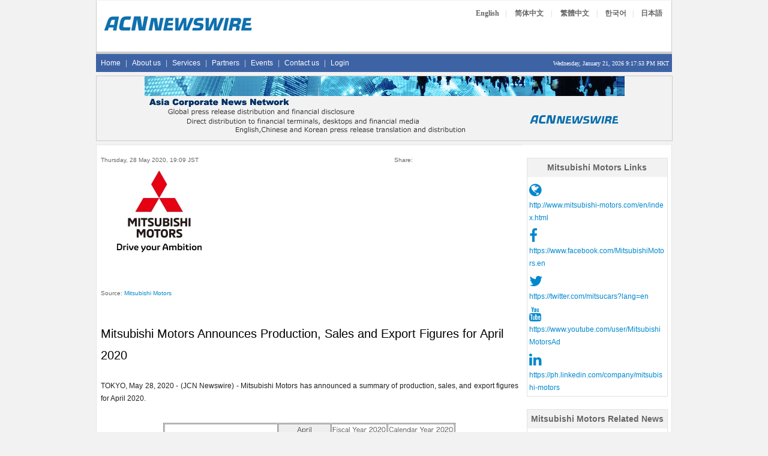

--- FILE ---
content_type: text/html; Charset=utf-8
request_url: https://acnnewswire.com/press-release/english/59279/mitsubishi-motors-announces-production,-sales-and-export-figures-for-april-2020
body_size: 19414
content:

<!-- include file = "companyinfo_inc.asp" -->

<!DOCTYPE HTML>
<html>
<head>
<title>Mitsubishi Motors Announces Production, Sales and Export Figures for April 2020</title>
<meta charset="utf-8" />
<meta name="keywords" content="acn newswire" />
<meta name="description" content="Mitsubishi Motors has announced a summary of production, sales, and export figures for April 2020." />
<link href="https://www.acnnewswire.com/bootstrap/css/bootstrap.min.css" rel="stylesheet">
<link href="https://www.acnnewswire.com/css/css.css" rel="stylesheet">
<script language="javascript" type="text/javascript" src="https://www.acnnewswire.com/scripts/jcn.js"></script>
<script type="text/javascript" src="https://www.acnnewswire.com/jquery/jquery-latest.min.js"></script>
<script type="text/javascript" src="https://www.acnnewswire.com/jquery/jquery.fancybox.pack.js?v=2.1.5"></script>
<link rel="stylesheet" type="text/css" href="https://www.acnnewswire.com/jquery/jquery.fancybox.css?v=2.1.5" media="screen">
<script type="text/javascript">

var weekdaystxt=["Sun", "Mon", "Tues", "Wed", "Thurs", "Fri", "Sat"]

function showLocalTime(container, servermode, offsetMinutes, displayversion){
if (!document.getElementById || !document.getElementById(container)) return
this.container=document.getElementById(container)
this.displayversion=displayversion
var servertimestring=(servermode=="s")? '1/21/2026 9:17:50 PM' : ''
this.localtime=this.serverdate=new Date(servertimestring)
this.localtime.setTime(this.serverdate.getTime()+offsetMinutes*60*1000) //add user offset to server time
this.updateTime()
this.updateContainer()
}

showLocalTime.prototype.updateTime=function(){
var thisobj=this
this.localtime.setSeconds(this.localtime.getSeconds()+1)
setTimeout(function(){thisobj.updateTime()}, 1000) //update time every second
}

showLocalTime.prototype.updateContainer=function(){
var thisobj=this
if (this.displayversion=="long")
this.container.innerHTML=this.localtime.toLocaleString()
else{
var hour=this.localtime.getHours()
var minutes=this.localtime.getMinutes()
var seconds=this.localtime.getSeconds()
var ampm=(hour>=12)? "PM" : "AM"
var dayofweek=weekdaystxt[this.localtime.getDay()]
//this.container.innerHTML=formatField(hour, 1)+":"+formatField(minutes)+":"+formatField(seconds)+" "+ampm+" ("+dayofweek+")"
this.container.innerHTML=formatField(hour, 1)+":"+formatField(minutes)+":"+formatField(seconds)+" "+ampm + " HKT"
}
setTimeout(function(){thisobj.updateContainer()}, 1000) //update container every second
}

function formatField(num, isHour){
if (typeof isHour!="undefined"){ //if this is the hour field
var hour=(num>12)? num-12 : num
return (hour==0)? 12 : hour
}
return (num<=9)? "0"+num : num//if this is minute or sec field
}
</script>

<style>
.leftTable {
    border-left: 1px solid #E7E6E6;
	border-right: none;
	border-top: 1px solid #E7E6E6;
	border-bottom: 1px solid #E7E6E6;
    background-color: #ffffff;
}
.rightside {
    border-left: none; 
    background-color: #ffffff;
    border-bottom: 1px solid #E7E6E6;
    border-right: 1px solid #E7E6E6;
}
</style>
<link rel="stylesheet" href="https://stackpath.bootstrapcdn.com/font-awesome/4.7.0/css/font-awesome.min.css">

</head>
<body>
<table class="container">
  <tr><td>
	<!-- Top -->
<table width="960" border="0" cellspacing="0" cellpadding="0" align="center">
  <tr>
  <td align="left">
<!-- ENGLISH -->

<tr><td>
<table width="960" border="0" cellspacing="0" cellpadding="0" align="center">
 <tr valign= "top">
  <td align="left">
<table width="100%" cellpadding="0" cellspacing="0" class="TopBanner_Border">
  <tr><td class="span6">
<Table width="96%" align="center">
<tr><td style="padding-bottom:18px;"></td></tr>
<tr><td>
  <a href="https://www.acnnewswire.com" title="Back to Home Page"><img src="/images/hp_top.gif" width="250" height="33" border=0></a>
  </td></tr>
<tr><td style="padding-bottom:18px;"></td></tr>
  </Table>
  </td>
  <td class="span6" align="right" valign="top">
  <table width="100%" cellpadding=0 cellspacing=0>
  <tr><td>
  <table width="70%" align="right" style="margin-top:10px;">
  <tr valign="top" height="">
  <td align="center" class="langBtn"><a href="https://en.acnnewswire.com" class="NlangBtnLNK" title="English">English</a></td>
  <td class="langBtn1">|</td>
  <td class="langBtn" align="center"><a href="https://ch.acnnewswire.com" class="NlangBtnLNK" title="Simp. Chinese">简体中文</a></td>
  <td class="langBtn1">|</td>
  <td class="langBtn" align="center"><a href="https://ct.acnnewswire.com" class="NlangBtnLNK" title="Trad. Chinese">繁體中文</a></td>
  <td class="langBtn1">|</td>
  <td align="center" class="langBtn"><a href="https://kr.acnnewswire.com" class="NlangBtnLNK" title="Korean">한국어</a></td>
  <td class="langBtn1">|</td>
  <td align="center" class="langBtn"><a href="https://www.jcnnewswire.com/japanese/" target="_blank" class="NlangBtnLNK" title="Japanese">日本語</a></td>
  </tr>
  </table>
</td></tr>
</table>
  </td>
  </tr>
   <tr><td style="padding-bottom:5px;" colspan="2"></td></tr>
  </table>
   </td>
  </tr>
<tr><td style="padding-bottom:3px;background-color:#ccc;"></td></tr>
  <tr><td bgcolor="#3e63a5">
  <div class="row">
<span class="span12">
<div class="navbar">
    <ul class="nav">
      <li><a href="/" title="Home">Home</a></li>
		<li class="line">|</li>
      <li><a href="/aboutus/" title="About us">About us</a></li>
	  <li class="line">|</li>
      <li><a href="/services/" title="Services">Services</a></li>
	  <li class="line">|</li>
	  <li><a href="/partners/" title="Partners">Partners</a></li>
	  <li class="line">|</li>
	  <li><a href="/allevents/" title="Events">Events</a></li>
	  <li class="line">|</li>
	  <li><a href="/contactus/" title="Contact us">Contact us</a></li>
	  <li class="line">|</li>
	  <li><a href="/client/login.aspx" title="Login">Login</a></li>
    </ul>
	<ul class="nav pull-right">
	<li>
	<span style="font-family:verdana;font-size:10px;color:#fff;">Wednesday, January 21, 2026 
  <!--Live Time-->
  <span id="timecontainer"></span>
  <script type="text/javascript">
  //new showLocalTime("timecontainer", "s", -60, "short")
	new showLocalTime("timecontainer", "s", 0, "short")
  </script>
  </span>
	</li>
	</ul>
</div>
</span>
</div>
</td></tr> 
<tr><td style="padding: 3px;"></td></tr>

<tr><td align="center" bgcolor="#f2f2f2" style="border:1px solid #cccccc;height:104px;">
<img src="/images/banners/acn_banner.gif" width="800" height="100">
</td></tr>
<tr><td style="padding: 3px;"></td></tr>
	<!-- Body -->
  <tr><td><table width="960"  border="0" cellspacing="0" cellpadding="0" class="borderLine">
  <tr valign="top">
  <td class="span8-1 leftTable">
<table cellpadding="4">
<tr valign="top"><td>
<table class="bodytext">
<tr><td style="padding: 3px;"></td></tr>


<tr><td>
<table cellpadding="0" cellspacing="0" width="100%" align="center" style="font-size:10px;font-weight:none;color:#666;"><tr><td><table cellpadding="0" cellspacing="0" width="100%"><tr><td width="50%">Thursday, 28 May 2020, 19:09 JST</td><td align="right" width="50%"><table width="60%" align="right"><tr><td style="font-size:10px;font-weight:none;color:#666;">Share: </td><td align="right"><div class="addthis_toolbox addthis_default_style"><a class="addthis_button_facebook"></a><a class="addthis_button_twitter"></a><a class="addthis_button_email"></a><a class="addthis_button_google"></a><a class="addthis_button_linkedin"></a><a class="addthis_button_compact"></a></div><script type="text/javascript">var addthis_config = {"data_track_clickback":true};</script><script type="text/javascript" src="https://s7.addthis.com/js/250/addthis_widget.js#pubid=jcnnewswire"></script></td></tr></table></td></tr></table></td></tr><tr><td style="padding: 3px;"></td></tr><tr><td align="left"><img src=https://www.acnnewswire.com/images/company/MitsubishiMotors.jpg>&nbsp;&nbsp;&nbsp;&nbsp;</td></tr><tr><td style="padding: 3px;"></td></tr><tr><td><BR>Source: <a href ="http://www.mitsubishi-motors.com/en/index.html" target="_blank">Mitsubishi Motors</a> </td></tr><tr><td style="padding: 3px;"></td></tr></table>
</td></tr>
<tr><td style="padding: 5x;"></td></tr>
<tr><td class="header">Mitsubishi Motors Announces Production, Sales and Export Figures for April 2020</td></tr>




<tr><td>
		
		<BR>		
		<span class="bodytext">TOKYO, May 28, 2020&nbsp;-&nbsp;(JCN Newswire)&nbsp;-&nbsp;</span>Mitsubishi Motors has announced a summary of production, sales, and export figures for April 2020.<div align="center"><table align="center" border="0" cellpadding="5"><tr><td align="center"><br /><a id="single_1" href="https://www.acnnewswire.com/topimg/Low_MitsubishiMotors52820.jpg" title="(1) Beginning fiscal 2012, locally branded models produced in China, which to date had been included in the output figure for China, are now excluded
(2) Includes imports to Japan"><img border="0" src="/topimg/Low_MitsubishiMotors52820.jpg"></a></td></tr><tr><td align="center"><small>(1) Beginning fiscal 2012, locally branded models produced in China, which to date had been included in the output figure for China, are now excluded
(2) Includes imports to Japan</small></td></tr></table></div><BR />Summary: April 2020<BR /><BR />Domestic Production<BR />- First monthly year-on-year decrease in two months since February, 2020; 32.4% year-on-year<BR /><BR />Overseas Production<BR />- Sixth consecutive monthly year-on-year decrease since October, 2019; 35.1% year-on-year<BR /><BR />Total Production <BR />- Seventh consecutive monthly year-on-year decrease since September, 2019; 33.8% year-on-year<BR /><BR />Domestic Sales<BR />- Sixth consecutive monthly year-on-year decrease since October, 2019; 42.8% year-on-year<BR /><BR />Exports<BR />- First monthly year-on-year decrease in three months since January, 2020; 23.9% year-on-year <BR /><BR />Supplemental Information <BR /><BR />Overseas Production<BR />Asia - 19,000 units; 36.2% year-on-year<BR /> <BR />Exports<BR />Asia - 451 units; 49.6% year-on-year <BR />North America - 550 units; 6.1% year-on-year<BR />Europe - 2,824 units; 27.2% year-on-year


	<!-- ########################## Contact #############################-->

		<!-- ########################## END Contact #############################-->

<br /><br />
<span class="smallbodytext">
<i>Topic:&nbsp;Press release summary</i>

<i><BR>Source: <a href ="http://www.mitsubishi-motors.com/en/index.html" target="_blank">Mitsubishi Motors</a> </i><br>


<i>Sectors:&nbsp;<a href="https://www.acnnewswire.com/acn/ReleaseByIndustry/IndustryRelease.aspx?secid=123&lid=0">Automotive</a></i>

<br><i><a href="https://www.acnnewswire.com">https://www.acnnewswire.com</a></i>
<BR><i>From the Asia Corporate News Network</i>
</span>
<BR><br><p class=bodytext><i>Copyright &copy; 2026 ACN Newswire. All rights reserved. A division of Asia Corporate News Network.</i></p>
 </span>
	</P>	 
		</td>
		</tr>
<tr><td>

<table width="100%"><tr><td>
<!-- AddThis Button BEGIN -->
<div class="addthis_toolbox addthis_default_style addthis_32x32_style">
<!--<a class="addthis_button_facebook_like" fb:like:layout="button_count"></a>-->
<a class="addthis_button_facebook"></a>
<a class="addthis_button_twitter"></a>
<a class="addthis_button_email"></a>
<a class="addthis_button_google"></a>
<a class="addthis_button_linkedin"></a>
<a class="addthis_button_compact"></a>
</div>
<script type="text/javascript">var addthis_config = {"data_track_clickback":true};</script>
<script type="text/javascript" src="https://s7.addthis.com/js/250/addthis_widget.js#pubid=jcnnewswire"></script>
<!-- AddThis Button END -->
</td></tr></table>

</td></tr>

</table></td></tr>


<tr><td align="center">
<a href="https://www.jcnnewswire.com" Alt="JCN Newswire" target="_blank">
<img src="https://www.acnnewswire.com/images/banners/jcn_banner_ads_eng.gif" width=468 height=60 border=0></a>
</td></tr>
<tr><td style="padding:7px;"></td></tr>



</table>
	</td>
    <td class="span4-1 rightside">
    
<table width="100%" cellpadding="0" cellspacing="0" border="0" bgcolor="#FFFFFF" height="70">
	<tr><td>&nbsp;</td></tr>
	
	<tr><Td>


<!--AttachFile-->


<table cellpadding="3" cellspacing="2" width="95%" align="center" style="border:1px solid #E3E2E2;word-break:break-all;">
<tr><td class="TableHeadText" align="center">Mitsubishi Motors Links</td></tr>
<tr><td style="padding: 3px;"></td></tr>


<tr><td>
<a href="http://www.mitsubishi-motors.com/en/index.html" target="_blank"><i class="fa fa-globe fa-2x"></i></a> <br /> <a href="http://www.mitsubishi-motors.com/en/index.html" target="_blank">http://www.mitsubishi-motors.com/en/index.html</a>
</td></tr>

<tr><td>
<a href="https://www.facebook.com/MitsubishiMotors.en" target="_blank"><i class="fa fa-facebook fa-2x"></i></a> <br /> <a href="https://www.facebook.com/MitsubishiMotors.en" target="_blank">https://www.facebook.com/MitsubishiMotors.en</a>
</td></tr>

<tr><td>
<a href="https://twitter.com/mitsucars?lang=en" target="_blank"><i class="fa fa-twitter fa-2x"></i></a> <br /> <a href="https://twitter.com/mitsucars?lang=en" target="_blank">https://twitter.com/mitsucars?lang=en</a>
</td></tr>

<tr><td>
<a href="https://www.youtube.com/user/MitsubishiMotorsAd" target="_blank"><i class="fa fa-youtube fa-2x"></i></a> <br /> <a href="https://www.youtube.com/user/MitsubishiMotorsAd" target="_blank">https://www.youtube.com/user/MitsubishiMotorsAd</a>
</td></tr>

<tr><td style="word-wrap:break-word;width:90%">
<a href="https://ph.linkedin.com/company/mitsubishi-motors" target="_blank"><i class="fa fa-linkedin fa-2x"></i></a> <br /> <a href="https://ph.linkedin.com/company/mitsubishi-motors" target="_blank">https://ph.linkedin.com/company/mitsubishi-motors</a>
</td></tr>


</table>

<br />


<table cellpadding="3" cellspacing="2" width="95%" align="center" style="border:1px solid #E3E2E2;">
<tr><td class="TableHeadText" align="center">Mitsubishi Motors Related News</td></tr>
<tr><td style="padding: 3px;"></td></tr>

<tr><td class="note">Tuesday, 20 January 2026, 12:35 JST</td></tr>
<tr><td><a href="http://www.acnnewswire.com/press-release/english/104720/mitsubishi-motors-marks-record-sales-in-vietnam-for-the-second-consecutive-year-in-2025" class="newslink">Mitsubishi Motors Marks Record Sales in Vietnam for the Second Consecutive Year in 2025</td></tr>
<tr><td style="padding: 3px;"></td></tr>

<tr><td class="note">Wednesday, 14 January 2026, 17:38 JST</td></tr>
<tr><td><a href="http://www.acnnewswire.com/press-release/english/104636/mitsubishi-motors-launches-updated-outlander-phev-in-canada" class="newslink">Mitsubishi Motors Launches Updated Outlander PHEV in Canada</td></tr>
<tr><td style="padding: 3px;"></td></tr>

<tr><td class="note">Tuesday, 13 January 2026, 16:02 JST</td></tr>
<tr><td><a href="http://www.acnnewswire.com/press-release/english/104601/mitsubishi-motors-starts-production-of-rogue-plug-in-hybrid-and-navara-oem-models-for-nissan" class="newslink">Mitsubishi Motors Starts Production of Rogue Plug-in Hybrid and Navara OEM Models for Nissan</td></tr>
<tr><td style="padding: 3px;"></td></tr>

<tr><td class="note">Tuesday, 6 January 2026, 16:25 JST</td></tr>
<tr><td><a href="http://www.acnnewswire.com/press-release/english/104471/mitsubishi-motors-to-celebrate-"delica-festival"-with-custom-versions-of-delica-d:5-and-delica-mini-at-tokyo-auto-salon-2026" class="newslink">Mitsubishi Motors to Celebrate "Delica Festival" with Custom Versions of Delica D:5 and Delica Mini at Tokyo Auto Salon 2026</td></tr>
<tr><td style="padding: 3px;"></td></tr>

<tr><td class="note">Tuesday, 6 January 2026, 14:42 JST</td></tr>
<tr><td><a href="http://www.acnnewswire.com/press-release/english/104470/mitsubishi-motors-launches-the-xforce-in-taiwan" class="newslink">Mitsubishi Motors Launches the Xforce in Taiwan</td></tr>
<tr><td style="padding: 3px;"></td></tr>

<tr><td align="center"><a href="/company_news/176/mitsubishi-motors" class="notelink"><b>More news >></b></a></td></tr>
<tr><td align="center" style="padding: 3px;"></td></tr>
</table>

</Td></tr>
</table>

<table width="100%"  border="0" cellspacing="0" cellpadding="0">
<tr><td style="padding: 3px;"></td></tr>
</table>
	</td>
  </tr>
</table>
<!--Footer-->
<table width="100%"  border="0" cellspacing="0" cellpadding="0">
<tr><td style="padding: 3px;"></td></tr>
</table>
	</td>
  </tr>
  <tr><td><table width="960" cellpadding="0" cellspacing="0"  align="center" border="0">
<tr height=20 valign="middle"><td bgcolor="#3e63a5" align="center" colspan="2"><span class="fotter">Copyright &copy; 2026 ACN Newswire - Asia Corporate News Network</span></td></tr>
<tr>
<td class="span8">
<table width="100%">
<tr><td colspan=5 bgcolor="#f2f2f2" style="padding-bottom:5px;"></td></tr>

 <tr><td align="center" class="fotter">
 <span class="afoter"><font color="#808080">
<a href="/" title="Home">Home</a> | <a href="/aboutus/" title="About us">About us</a> | <a href="/services/" title="Services">Services</a> | <a href="/partners/" title="Partners">Partners</a> | <a href="/allevents/" title="Events">Events</a> | <a href="/client/login.aspx" title="Login">Login</a>  | <a href="/contactus/" title="Contact us">Contact us</a>  | <a href="/cookies/" title="Cookies Policy">Cookies Policy</a> | <a href="/privacy/" title="Privacy Policy">Privacy Policy</a> | <a href="/disclaimer/" title="Disclaimer">Disclaimer</a> | <a href="/terms/" title="Terms of Use">Terms of Use</a> | <a href="/rss/" title="RSS">RSS</a></font></span>
</td></tr>
<tr><td colspan=5 bgcolor="#f2f2f2" style="padding-bottom:2px;"></td></tr>
<tr><td align="center">
<span class="fotter"><font color="gray">
US: +1 214 890 4418 | China: +86 181 2376 3721 | Hong Kong: +852 8192 4922 | Singapore: +65 6549 7068 |  Tokyo: +81 3 6859 8575</font>
</span>
 </td></tr>
 <tr><td colspan=5 bgcolor="#f2f2f2" style="padding-bottom:5px;"></td></tr>
 </td>
  </tr></table>
  </td>
 <td class="span4" align="center"><br />&nbsp;
 <a href="https://twitter.com/acnnewswire" target="_blank"><i class="fa-brands fa-square-x-twitter fa-lg"></i></a>&nbsp;
 <a href="https://www.facebook.com/acnnewswire" target="_blank"><i class="fa-brands fa-facebook-f fa-lg"></i></a>&nbsp;
  <a href="https://www.linkedin.com/company/acnnewswire/" target="_blank"><i class="fa-brands fa-linkedin fa-lg"></i></a>&nbsp;
 <a href="/rss"><i class="fa-solid fa-square-rss fa-lg"></i></a>
 </td>
</tr>
</table>

<script src="https://kit.fontawesome.com/9e8b40900a.js" crossorigin="anonymous"></script>
</td></tr>
</table>
	<script type="text/javascript">
	$(document).ready(function() {
	    $("#single_1").fancybox({
	          helpers: {
	              title : {
	                  type : 'float'
	              }
	          }
	      });
	});
	</script>
<script>
  (function(i,s,o,g,r,a,m){i['GoogleAnalyticsObject']=r;i[r]=i[r]||function(){
  (i[r].q=i[r].q||[]).push(arguments)},i[r].l=1*new Date();a=s.createElement(o),
  m=s.getElementsByTagName(o)[0];a.async=1;a.src=g;m.parentNode.insertBefore(a,m)
  })(window,document,'script','https://www.google-analytics.com/analytics.js','ga');

  ga('create', 'UA-568736-5', 'auto');
  ga('send', 'pageview');

</script>

</body>
</html>
